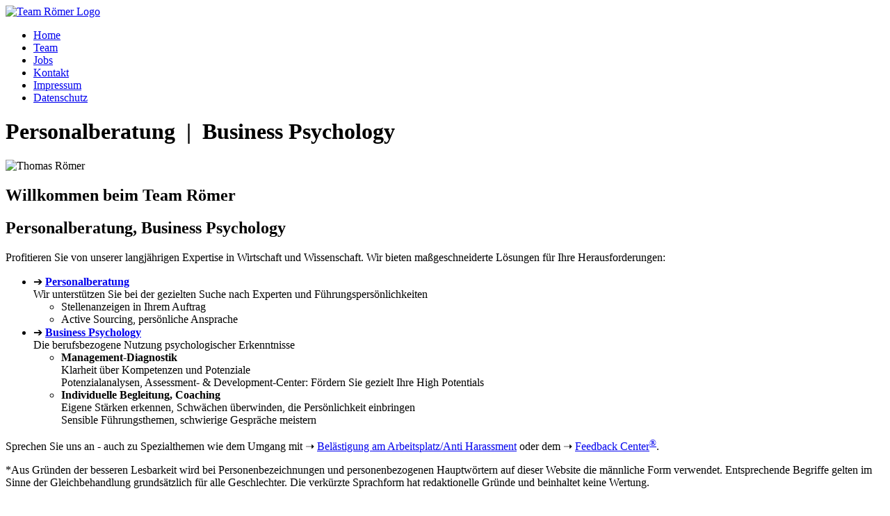

--- FILE ---
content_type: text/html
request_url: https://www.team-roemer.de/pdf/css/normalize.css
body_size: 2488
content:
<!DOCTYPE html>
<html lang="de">
<head>
<meta charset="utf-8">
<title>Team Römer - Personalberatung, Business Psychology</title>
<meta name="description" content="Team Römer, Hamburg - Consultants People and Culture - für Fach- und Führungskräfte in Wirtschaft und Wissenschaft">

<meta name="viewport" content="width=device-width, initial-scale=1.0">
<meta name="format-detection" content="telephone=no">
<link href="css/normalize.css" rel="stylesheet" media="all">
<link href="p7pm3/p7PM3-09-tr-2022.css" rel="stylesheet" media="all">
<link href="css/styles-2025.css" rel="stylesheet" media="all">

<link rel="canonical" href="https://www.team-roemer.de/">

<link rel="apple-touch-icon" sizes="57x57" href="/apple-icon-57x57.png">
<link rel="apple-touch-icon" sizes="60x60" href="/apple-icon-60x60.png">
<link rel="apple-touch-icon" sizes="72x72" href="/apple-icon-72x72.png">
<link rel="apple-touch-icon" sizes="76x76" href="/apple-icon-76x76.png">
<link rel="apple-touch-icon" sizes="114x114" href="/apple-icon-114x114.png">
<link rel="apple-touch-icon" sizes="120x120" href="/apple-icon-120x120.png">
<link rel="apple-touch-icon" sizes="144x144" href="/apple-icon-144x144.png">
<link rel="apple-touch-icon" sizes="152x152" href="/apple-icon-152x152.png">
<link rel="apple-touch-icon" sizes="180x180" href="/apple-icon-180x180.png">
<link rel="icon" type="image/png" sizes="192x192"  href="/android-icon-192x192.png">
<link rel="icon" type="image/png" sizes="32x32" href="/favicon-32x32.png">
<link rel="icon" type="image/png" sizes="96x96" href="/favicon-96x96.png">
<link rel="icon" type="image/png" sizes="16x16" href="/favicon-16x16.png">
<link rel="manifest" href="/manifest.json">
<meta name="msapplication-TileColor" content="#ffffff">
<meta name="msapplication-TileImage" content="/ms-icon-144x144.png">
<meta name="theme-color" content="#ffffff">

<script type="text/javascript" src="p7pm3/p7PM3scripts-351.js"></script>
</head>

<body id="start" class="preload">

  <header role="banner" id="head">
    
    <div id="top">
      <div class="nav-wrapper clearfix">
  
        <div id="logo"><a href="index.html"><img src="img/team-roemer-logo.jpg" alt="Team Römer Logo" title="Team Römer Hamburg - Personalberatung, Business Psychology"></a></div>
        
        <nav role="navigation" id="navi">
          <div id="p7PM3_1" class="p7PM3-09 p7PM3 p7PM3noscript horiz responsive menu-centered auto-subs sub-left">
            <div id="p7PM3tb_1" class="pmm3-toolbar closed">
              <a href="#" class="hamburger" id="hamburger-1" title="Navigation ein-/ausblenden">
                <span class="line"></span>
                <span class="line"></span>
                <span class="line"></span>
              </a>
            </div>
            <div id="navbgd"></div>
            <ul class="closed">
              <li><a href="index.html">Home</a></li>
              <li><a href="team.html">Team</a></li>                          
              <li><a href="jobs.html">Jobs</a></li>               
              <li><a href="kontakt.html">Kontakt</a></li>
              <li class="only_mobile"><a href="impressum.html">Impressum</a></li>
              <li class="only_mobile"><a href="datenschutz.html">Datenschutz</a></li>
            </ul>
            <script type="text/javascript">P7_PM3op('p7PM3_1',1,7,0,0,0,1,0,1,0,1,1,1,0,900,1,0,0)</script>
          </div>
        </nav>
        
      </div>
      
      <div id="headline">
        <div class="wrapper">
          <h1>Personalberatung &nbsp;|&nbsp; Business Psychology</h1>
        </div>
      </div>
    
    </div>
    
  </header>
  
  
  <div class="wrapper content clearfix">
  
    <div class="foto"><img src="img/thomas-roemer-s-2025-min.jpg" class="only-print" alt="Thomas Römer" title="Dipl.-Psychologe Thomas Römer"></div>

    <main role="main" id="maincontent">
    
      <section>
        <h1>Willkommen beim Team&nbsp;Römer</h1>
        
        <h2>Personalberatung, Business Psychology</h2>
        <p>Profitieren Sie von unserer langjährigen Expertise in Wirtschaft und Wissenschaft. Wir bieten maßgeschneiderte Lösungen für Ihre Herausforderungen:</p>
        <ul>
         
          <li>&#10132; <strong><a href="personalberatung.html" class="text-link">Personalberatung</a></strong><br>
           Wir unterstützen Sie bei der gezielten Suche nach Experten und Führungspersönlichkeiten<br>
          </li>
         <ul>
          <li>Stellenanzeigen in Ihrem Auftrag</li>
          <li>Active Sourcing, persönliche Ansprache</li>
         </ul>

            
          <li>&#10132; <strong><a href="business-psychology.html" class="text-link">Business Psychology</a></strong><br>
            Die berufsbezogene Nutzung psychologischer Erkenntnisse</li>
         <ul>
          <li><strong>Management-Diagnostik</strong><br>
            Klarheit über Kompetenzen und Potenziale<br> 
            Potenzialanalysen, Assessment- & Development-Center: Fördern Sie gezielt Ihre High Potentials</li>
          <li><strong>Individuelle Begleitung, Coaching</strong><br>
            Eigene Stärken erkennen, Schwächen überwinden, die Persönlichkeit einbringen<br>
            Sensible Führungsthemen, schwierige Gespräche meistern</li>
         </ul>
        
         
        </ul>
        <p>Sprechen Sie uns an - auch zu Spezialthemen wie dem Umgang mit &#x279D; <a href="anti-harassment.html" class="text-link">Belästigung am Arbeitsplatz/<wbr />Anti Harassment</a> oder dem &#x279D; <a href="feedback-center.html" class="text-link">Feedback Center<sup>&reg;</sup></a>. </p>
        
        <p class="notice">*Aus Gründen der besseren Lesbarkeit wird bei Personenbezeichnungen und personenbezogenen Hauptwörtern auf dieser Website die männliche Form verwendet. Entsprechende Begriffe gelten im Sinne der Gleichbehandlung grundsätzlich für alle Geschlechter. Die verkürzte Sprachform hat redaktionelle Gründe und beinhaltet keine Wertung.</p>
        
      </section>
        
    </main>
      
  </div>
  
  <a href="#top"><div class="totop" title="zum Seitenanfang"></div></a>  
  
  <footer role="contentinfo" id="foot" class="clearfix">     
    <div class="wrapper">
      <div class="copyright">
        <p>Copyright &copy; 2026 &nbsp;| &nbsp;Team Römer&nbsp;&nbsp;|&nbsp; Hamburg</p>
      </div>
      <div class="footer-links">
         <p><a href="impressum.html">Impressum</a> &nbsp;|&nbsp; <a href="datenschutz.html">Datenschutz</a></p>
      </div>
    </div>    
  </footer>
  
<!-- javascript / jQuery -->
<script src="js/jquery1.11.1.min.js"></script>
<script src="js/jscript.js"></script>
  
</body>
</html>

--- FILE ---
content_type: text/html
request_url: https://www.team-roemer.de/pdf/p7pm3/p7PM3-09-tr-2022.css
body_size: 2488
content:
<!DOCTYPE html>
<html lang="de">
<head>
<meta charset="utf-8">
<title>Team Römer - Personalberatung, Business Psychology</title>
<meta name="description" content="Team Römer, Hamburg - Consultants People and Culture - für Fach- und Führungskräfte in Wirtschaft und Wissenschaft">

<meta name="viewport" content="width=device-width, initial-scale=1.0">
<meta name="format-detection" content="telephone=no">
<link href="css/normalize.css" rel="stylesheet" media="all">
<link href="p7pm3/p7PM3-09-tr-2022.css" rel="stylesheet" media="all">
<link href="css/styles-2025.css" rel="stylesheet" media="all">

<link rel="canonical" href="https://www.team-roemer.de/">

<link rel="apple-touch-icon" sizes="57x57" href="/apple-icon-57x57.png">
<link rel="apple-touch-icon" sizes="60x60" href="/apple-icon-60x60.png">
<link rel="apple-touch-icon" sizes="72x72" href="/apple-icon-72x72.png">
<link rel="apple-touch-icon" sizes="76x76" href="/apple-icon-76x76.png">
<link rel="apple-touch-icon" sizes="114x114" href="/apple-icon-114x114.png">
<link rel="apple-touch-icon" sizes="120x120" href="/apple-icon-120x120.png">
<link rel="apple-touch-icon" sizes="144x144" href="/apple-icon-144x144.png">
<link rel="apple-touch-icon" sizes="152x152" href="/apple-icon-152x152.png">
<link rel="apple-touch-icon" sizes="180x180" href="/apple-icon-180x180.png">
<link rel="icon" type="image/png" sizes="192x192"  href="/android-icon-192x192.png">
<link rel="icon" type="image/png" sizes="32x32" href="/favicon-32x32.png">
<link rel="icon" type="image/png" sizes="96x96" href="/favicon-96x96.png">
<link rel="icon" type="image/png" sizes="16x16" href="/favicon-16x16.png">
<link rel="manifest" href="/manifest.json">
<meta name="msapplication-TileColor" content="#ffffff">
<meta name="msapplication-TileImage" content="/ms-icon-144x144.png">
<meta name="theme-color" content="#ffffff">

<script type="text/javascript" src="p7pm3/p7PM3scripts-351.js"></script>
</head>

<body id="start" class="preload">

  <header role="banner" id="head">
    
    <div id="top">
      <div class="nav-wrapper clearfix">
  
        <div id="logo"><a href="index.html"><img src="img/team-roemer-logo.jpg" alt="Team Römer Logo" title="Team Römer Hamburg - Personalberatung, Business Psychology"></a></div>
        
        <nav role="navigation" id="navi">
          <div id="p7PM3_1" class="p7PM3-09 p7PM3 p7PM3noscript horiz responsive menu-centered auto-subs sub-left">
            <div id="p7PM3tb_1" class="pmm3-toolbar closed">
              <a href="#" class="hamburger" id="hamburger-1" title="Navigation ein-/ausblenden">
                <span class="line"></span>
                <span class="line"></span>
                <span class="line"></span>
              </a>
            </div>
            <div id="navbgd"></div>
            <ul class="closed">
              <li><a href="index.html">Home</a></li>
              <li><a href="team.html">Team</a></li>                          
              <li><a href="jobs.html">Jobs</a></li>               
              <li><a href="kontakt.html">Kontakt</a></li>
              <li class="only_mobile"><a href="impressum.html">Impressum</a></li>
              <li class="only_mobile"><a href="datenschutz.html">Datenschutz</a></li>
            </ul>
            <script type="text/javascript">P7_PM3op('p7PM3_1',1,7,0,0,0,1,0,1,0,1,1,1,0,900,1,0,0)</script>
          </div>
        </nav>
        
      </div>
      
      <div id="headline">
        <div class="wrapper">
          <h1>Personalberatung &nbsp;|&nbsp; Business Psychology</h1>
        </div>
      </div>
    
    </div>
    
  </header>
  
  
  <div class="wrapper content clearfix">
  
    <div class="foto"><img src="img/thomas-roemer-s-2025-min.jpg" class="only-print" alt="Thomas Römer" title="Dipl.-Psychologe Thomas Römer"></div>

    <main role="main" id="maincontent">
    
      <section>
        <h1>Willkommen beim Team&nbsp;Römer</h1>
        
        <h2>Personalberatung, Business Psychology</h2>
        <p>Profitieren Sie von unserer langjährigen Expertise in Wirtschaft und Wissenschaft. Wir bieten maßgeschneiderte Lösungen für Ihre Herausforderungen:</p>
        <ul>
         
          <li>&#10132; <strong><a href="personalberatung.html" class="text-link">Personalberatung</a></strong><br>
           Wir unterstützen Sie bei der gezielten Suche nach Experten und Führungspersönlichkeiten<br>
          </li>
         <ul>
          <li>Stellenanzeigen in Ihrem Auftrag</li>
          <li>Active Sourcing, persönliche Ansprache</li>
         </ul>

            
          <li>&#10132; <strong><a href="business-psychology.html" class="text-link">Business Psychology</a></strong><br>
            Die berufsbezogene Nutzung psychologischer Erkenntnisse</li>
         <ul>
          <li><strong>Management-Diagnostik</strong><br>
            Klarheit über Kompetenzen und Potenziale<br> 
            Potenzialanalysen, Assessment- & Development-Center: Fördern Sie gezielt Ihre High Potentials</li>
          <li><strong>Individuelle Begleitung, Coaching</strong><br>
            Eigene Stärken erkennen, Schwächen überwinden, die Persönlichkeit einbringen<br>
            Sensible Führungsthemen, schwierige Gespräche meistern</li>
         </ul>
        
         
        </ul>
        <p>Sprechen Sie uns an - auch zu Spezialthemen wie dem Umgang mit &#x279D; <a href="anti-harassment.html" class="text-link">Belästigung am Arbeitsplatz/<wbr />Anti Harassment</a> oder dem &#x279D; <a href="feedback-center.html" class="text-link">Feedback Center<sup>&reg;</sup></a>. </p>
        
        <p class="notice">*Aus Gründen der besseren Lesbarkeit wird bei Personenbezeichnungen und personenbezogenen Hauptwörtern auf dieser Website die männliche Form verwendet. Entsprechende Begriffe gelten im Sinne der Gleichbehandlung grundsätzlich für alle Geschlechter. Die verkürzte Sprachform hat redaktionelle Gründe und beinhaltet keine Wertung.</p>
        
      </section>
        
    </main>
      
  </div>
  
  <a href="#top"><div class="totop" title="zum Seitenanfang"></div></a>  
  
  <footer role="contentinfo" id="foot" class="clearfix">     
    <div class="wrapper">
      <div class="copyright">
        <p>Copyright &copy; 2026 &nbsp;| &nbsp;Team Römer&nbsp;&nbsp;|&nbsp; Hamburg</p>
      </div>
      <div class="footer-links">
         <p><a href="impressum.html">Impressum</a> &nbsp;|&nbsp; <a href="datenschutz.html">Datenschutz</a></p>
      </div>
    </div>    
  </footer>
  
<!-- javascript / jQuery -->
<script src="js/jquery1.11.1.min.js"></script>
<script src="js/jscript.js"></script>
  
</body>
</html>

--- FILE ---
content_type: text/html
request_url: https://www.team-roemer.de/pdf/p7pm3/p7PM3scripts-351.js
body_size: 2488
content:
<!DOCTYPE html>
<html lang="de">
<head>
<meta charset="utf-8">
<title>Team Römer - Personalberatung, Business Psychology</title>
<meta name="description" content="Team Römer, Hamburg - Consultants People and Culture - für Fach- und Führungskräfte in Wirtschaft und Wissenschaft">

<meta name="viewport" content="width=device-width, initial-scale=1.0">
<meta name="format-detection" content="telephone=no">
<link href="css/normalize.css" rel="stylesheet" media="all">
<link href="p7pm3/p7PM3-09-tr-2022.css" rel="stylesheet" media="all">
<link href="css/styles-2025.css" rel="stylesheet" media="all">

<link rel="canonical" href="https://www.team-roemer.de/">

<link rel="apple-touch-icon" sizes="57x57" href="/apple-icon-57x57.png">
<link rel="apple-touch-icon" sizes="60x60" href="/apple-icon-60x60.png">
<link rel="apple-touch-icon" sizes="72x72" href="/apple-icon-72x72.png">
<link rel="apple-touch-icon" sizes="76x76" href="/apple-icon-76x76.png">
<link rel="apple-touch-icon" sizes="114x114" href="/apple-icon-114x114.png">
<link rel="apple-touch-icon" sizes="120x120" href="/apple-icon-120x120.png">
<link rel="apple-touch-icon" sizes="144x144" href="/apple-icon-144x144.png">
<link rel="apple-touch-icon" sizes="152x152" href="/apple-icon-152x152.png">
<link rel="apple-touch-icon" sizes="180x180" href="/apple-icon-180x180.png">
<link rel="icon" type="image/png" sizes="192x192"  href="/android-icon-192x192.png">
<link rel="icon" type="image/png" sizes="32x32" href="/favicon-32x32.png">
<link rel="icon" type="image/png" sizes="96x96" href="/favicon-96x96.png">
<link rel="icon" type="image/png" sizes="16x16" href="/favicon-16x16.png">
<link rel="manifest" href="/manifest.json">
<meta name="msapplication-TileColor" content="#ffffff">
<meta name="msapplication-TileImage" content="/ms-icon-144x144.png">
<meta name="theme-color" content="#ffffff">

<script type="text/javascript" src="p7pm3/p7PM3scripts-351.js"></script>
</head>

<body id="start" class="preload">

  <header role="banner" id="head">
    
    <div id="top">
      <div class="nav-wrapper clearfix">
  
        <div id="logo"><a href="index.html"><img src="img/team-roemer-logo.jpg" alt="Team Römer Logo" title="Team Römer Hamburg - Personalberatung, Business Psychology"></a></div>
        
        <nav role="navigation" id="navi">
          <div id="p7PM3_1" class="p7PM3-09 p7PM3 p7PM3noscript horiz responsive menu-centered auto-subs sub-left">
            <div id="p7PM3tb_1" class="pmm3-toolbar closed">
              <a href="#" class="hamburger" id="hamburger-1" title="Navigation ein-/ausblenden">
                <span class="line"></span>
                <span class="line"></span>
                <span class="line"></span>
              </a>
            </div>
            <div id="navbgd"></div>
            <ul class="closed">
              <li><a href="index.html">Home</a></li>
              <li><a href="team.html">Team</a></li>                          
              <li><a href="jobs.html">Jobs</a></li>               
              <li><a href="kontakt.html">Kontakt</a></li>
              <li class="only_mobile"><a href="impressum.html">Impressum</a></li>
              <li class="only_mobile"><a href="datenschutz.html">Datenschutz</a></li>
            </ul>
            <script type="text/javascript">P7_PM3op('p7PM3_1',1,7,0,0,0,1,0,1,0,1,1,1,0,900,1,0,0)</script>
          </div>
        </nav>
        
      </div>
      
      <div id="headline">
        <div class="wrapper">
          <h1>Personalberatung &nbsp;|&nbsp; Business Psychology</h1>
        </div>
      </div>
    
    </div>
    
  </header>
  
  
  <div class="wrapper content clearfix">
  
    <div class="foto"><img src="img/thomas-roemer-s-2025-min.jpg" class="only-print" alt="Thomas Römer" title="Dipl.-Psychologe Thomas Römer"></div>

    <main role="main" id="maincontent">
    
      <section>
        <h1>Willkommen beim Team&nbsp;Römer</h1>
        
        <h2>Personalberatung, Business Psychology</h2>
        <p>Profitieren Sie von unserer langjährigen Expertise in Wirtschaft und Wissenschaft. Wir bieten maßgeschneiderte Lösungen für Ihre Herausforderungen:</p>
        <ul>
         
          <li>&#10132; <strong><a href="personalberatung.html" class="text-link">Personalberatung</a></strong><br>
           Wir unterstützen Sie bei der gezielten Suche nach Experten und Führungspersönlichkeiten<br>
          </li>
         <ul>
          <li>Stellenanzeigen in Ihrem Auftrag</li>
          <li>Active Sourcing, persönliche Ansprache</li>
         </ul>

            
          <li>&#10132; <strong><a href="business-psychology.html" class="text-link">Business Psychology</a></strong><br>
            Die berufsbezogene Nutzung psychologischer Erkenntnisse</li>
         <ul>
          <li><strong>Management-Diagnostik</strong><br>
            Klarheit über Kompetenzen und Potenziale<br> 
            Potenzialanalysen, Assessment- & Development-Center: Fördern Sie gezielt Ihre High Potentials</li>
          <li><strong>Individuelle Begleitung, Coaching</strong><br>
            Eigene Stärken erkennen, Schwächen überwinden, die Persönlichkeit einbringen<br>
            Sensible Führungsthemen, schwierige Gespräche meistern</li>
         </ul>
        
         
        </ul>
        <p>Sprechen Sie uns an - auch zu Spezialthemen wie dem Umgang mit &#x279D; <a href="anti-harassment.html" class="text-link">Belästigung am Arbeitsplatz/<wbr />Anti Harassment</a> oder dem &#x279D; <a href="feedback-center.html" class="text-link">Feedback Center<sup>&reg;</sup></a>. </p>
        
        <p class="notice">*Aus Gründen der besseren Lesbarkeit wird bei Personenbezeichnungen und personenbezogenen Hauptwörtern auf dieser Website die männliche Form verwendet. Entsprechende Begriffe gelten im Sinne der Gleichbehandlung grundsätzlich für alle Geschlechter. Die verkürzte Sprachform hat redaktionelle Gründe und beinhaltet keine Wertung.</p>
        
      </section>
        
    </main>
      
  </div>
  
  <a href="#top"><div class="totop" title="zum Seitenanfang"></div></a>  
  
  <footer role="contentinfo" id="foot" class="clearfix">     
    <div class="wrapper">
      <div class="copyright">
        <p>Copyright &copy; 2026 &nbsp;| &nbsp;Team Römer&nbsp;&nbsp;|&nbsp; Hamburg</p>
      </div>
      <div class="footer-links">
         <p><a href="impressum.html">Impressum</a> &nbsp;|&nbsp; <a href="datenschutz.html">Datenschutz</a></p>
      </div>
    </div>    
  </footer>
  
<!-- javascript / jQuery -->
<script src="js/jquery1.11.1.min.js"></script>
<script src="js/jscript.js"></script>
  
</body>
</html>

--- FILE ---
content_type: text/html
request_url: https://www.team-roemer.de/pdf/js/jquery1.11.1.min.js
body_size: 2488
content:
<!DOCTYPE html>
<html lang="de">
<head>
<meta charset="utf-8">
<title>Team Römer - Personalberatung, Business Psychology</title>
<meta name="description" content="Team Römer, Hamburg - Consultants People and Culture - für Fach- und Führungskräfte in Wirtschaft und Wissenschaft">

<meta name="viewport" content="width=device-width, initial-scale=1.0">
<meta name="format-detection" content="telephone=no">
<link href="css/normalize.css" rel="stylesheet" media="all">
<link href="p7pm3/p7PM3-09-tr-2022.css" rel="stylesheet" media="all">
<link href="css/styles-2025.css" rel="stylesheet" media="all">

<link rel="canonical" href="https://www.team-roemer.de/">

<link rel="apple-touch-icon" sizes="57x57" href="/apple-icon-57x57.png">
<link rel="apple-touch-icon" sizes="60x60" href="/apple-icon-60x60.png">
<link rel="apple-touch-icon" sizes="72x72" href="/apple-icon-72x72.png">
<link rel="apple-touch-icon" sizes="76x76" href="/apple-icon-76x76.png">
<link rel="apple-touch-icon" sizes="114x114" href="/apple-icon-114x114.png">
<link rel="apple-touch-icon" sizes="120x120" href="/apple-icon-120x120.png">
<link rel="apple-touch-icon" sizes="144x144" href="/apple-icon-144x144.png">
<link rel="apple-touch-icon" sizes="152x152" href="/apple-icon-152x152.png">
<link rel="apple-touch-icon" sizes="180x180" href="/apple-icon-180x180.png">
<link rel="icon" type="image/png" sizes="192x192"  href="/android-icon-192x192.png">
<link rel="icon" type="image/png" sizes="32x32" href="/favicon-32x32.png">
<link rel="icon" type="image/png" sizes="96x96" href="/favicon-96x96.png">
<link rel="icon" type="image/png" sizes="16x16" href="/favicon-16x16.png">
<link rel="manifest" href="/manifest.json">
<meta name="msapplication-TileColor" content="#ffffff">
<meta name="msapplication-TileImage" content="/ms-icon-144x144.png">
<meta name="theme-color" content="#ffffff">

<script type="text/javascript" src="p7pm3/p7PM3scripts-351.js"></script>
</head>

<body id="start" class="preload">

  <header role="banner" id="head">
    
    <div id="top">
      <div class="nav-wrapper clearfix">
  
        <div id="logo"><a href="index.html"><img src="img/team-roemer-logo.jpg" alt="Team Römer Logo" title="Team Römer Hamburg - Personalberatung, Business Psychology"></a></div>
        
        <nav role="navigation" id="navi">
          <div id="p7PM3_1" class="p7PM3-09 p7PM3 p7PM3noscript horiz responsive menu-centered auto-subs sub-left">
            <div id="p7PM3tb_1" class="pmm3-toolbar closed">
              <a href="#" class="hamburger" id="hamburger-1" title="Navigation ein-/ausblenden">
                <span class="line"></span>
                <span class="line"></span>
                <span class="line"></span>
              </a>
            </div>
            <div id="navbgd"></div>
            <ul class="closed">
              <li><a href="index.html">Home</a></li>
              <li><a href="team.html">Team</a></li>                          
              <li><a href="jobs.html">Jobs</a></li>               
              <li><a href="kontakt.html">Kontakt</a></li>
              <li class="only_mobile"><a href="impressum.html">Impressum</a></li>
              <li class="only_mobile"><a href="datenschutz.html">Datenschutz</a></li>
            </ul>
            <script type="text/javascript">P7_PM3op('p7PM3_1',1,7,0,0,0,1,0,1,0,1,1,1,0,900,1,0,0)</script>
          </div>
        </nav>
        
      </div>
      
      <div id="headline">
        <div class="wrapper">
          <h1>Personalberatung &nbsp;|&nbsp; Business Psychology</h1>
        </div>
      </div>
    
    </div>
    
  </header>
  
  
  <div class="wrapper content clearfix">
  
    <div class="foto"><img src="img/thomas-roemer-s-2025-min.jpg" class="only-print" alt="Thomas Römer" title="Dipl.-Psychologe Thomas Römer"></div>

    <main role="main" id="maincontent">
    
      <section>
        <h1>Willkommen beim Team&nbsp;Römer</h1>
        
        <h2>Personalberatung, Business Psychology</h2>
        <p>Profitieren Sie von unserer langjährigen Expertise in Wirtschaft und Wissenschaft. Wir bieten maßgeschneiderte Lösungen für Ihre Herausforderungen:</p>
        <ul>
         
          <li>&#10132; <strong><a href="personalberatung.html" class="text-link">Personalberatung</a></strong><br>
           Wir unterstützen Sie bei der gezielten Suche nach Experten und Führungspersönlichkeiten<br>
          </li>
         <ul>
          <li>Stellenanzeigen in Ihrem Auftrag</li>
          <li>Active Sourcing, persönliche Ansprache</li>
         </ul>

            
          <li>&#10132; <strong><a href="business-psychology.html" class="text-link">Business Psychology</a></strong><br>
            Die berufsbezogene Nutzung psychologischer Erkenntnisse</li>
         <ul>
          <li><strong>Management-Diagnostik</strong><br>
            Klarheit über Kompetenzen und Potenziale<br> 
            Potenzialanalysen, Assessment- & Development-Center: Fördern Sie gezielt Ihre High Potentials</li>
          <li><strong>Individuelle Begleitung, Coaching</strong><br>
            Eigene Stärken erkennen, Schwächen überwinden, die Persönlichkeit einbringen<br>
            Sensible Führungsthemen, schwierige Gespräche meistern</li>
         </ul>
        
         
        </ul>
        <p>Sprechen Sie uns an - auch zu Spezialthemen wie dem Umgang mit &#x279D; <a href="anti-harassment.html" class="text-link">Belästigung am Arbeitsplatz/<wbr />Anti Harassment</a> oder dem &#x279D; <a href="feedback-center.html" class="text-link">Feedback Center<sup>&reg;</sup></a>. </p>
        
        <p class="notice">*Aus Gründen der besseren Lesbarkeit wird bei Personenbezeichnungen und personenbezogenen Hauptwörtern auf dieser Website die männliche Form verwendet. Entsprechende Begriffe gelten im Sinne der Gleichbehandlung grundsätzlich für alle Geschlechter. Die verkürzte Sprachform hat redaktionelle Gründe und beinhaltet keine Wertung.</p>
        
      </section>
        
    </main>
      
  </div>
  
  <a href="#top"><div class="totop" title="zum Seitenanfang"></div></a>  
  
  <footer role="contentinfo" id="foot" class="clearfix">     
    <div class="wrapper">
      <div class="copyright">
        <p>Copyright &copy; 2026 &nbsp;| &nbsp;Team Römer&nbsp;&nbsp;|&nbsp; Hamburg</p>
      </div>
      <div class="footer-links">
         <p><a href="impressum.html">Impressum</a> &nbsp;|&nbsp; <a href="datenschutz.html">Datenschutz</a></p>
      </div>
    </div>    
  </footer>
  
<!-- javascript / jQuery -->
<script src="js/jquery1.11.1.min.js"></script>
<script src="js/jscript.js"></script>
  
</body>
</html>

--- FILE ---
content_type: text/html
request_url: https://www.team-roemer.de/pdf/js/jscript.js
body_size: 2488
content:
<!DOCTYPE html>
<html lang="de">
<head>
<meta charset="utf-8">
<title>Team Römer - Personalberatung, Business Psychology</title>
<meta name="description" content="Team Römer, Hamburg - Consultants People and Culture - für Fach- und Führungskräfte in Wirtschaft und Wissenschaft">

<meta name="viewport" content="width=device-width, initial-scale=1.0">
<meta name="format-detection" content="telephone=no">
<link href="css/normalize.css" rel="stylesheet" media="all">
<link href="p7pm3/p7PM3-09-tr-2022.css" rel="stylesheet" media="all">
<link href="css/styles-2025.css" rel="stylesheet" media="all">

<link rel="canonical" href="https://www.team-roemer.de/">

<link rel="apple-touch-icon" sizes="57x57" href="/apple-icon-57x57.png">
<link rel="apple-touch-icon" sizes="60x60" href="/apple-icon-60x60.png">
<link rel="apple-touch-icon" sizes="72x72" href="/apple-icon-72x72.png">
<link rel="apple-touch-icon" sizes="76x76" href="/apple-icon-76x76.png">
<link rel="apple-touch-icon" sizes="114x114" href="/apple-icon-114x114.png">
<link rel="apple-touch-icon" sizes="120x120" href="/apple-icon-120x120.png">
<link rel="apple-touch-icon" sizes="144x144" href="/apple-icon-144x144.png">
<link rel="apple-touch-icon" sizes="152x152" href="/apple-icon-152x152.png">
<link rel="apple-touch-icon" sizes="180x180" href="/apple-icon-180x180.png">
<link rel="icon" type="image/png" sizes="192x192"  href="/android-icon-192x192.png">
<link rel="icon" type="image/png" sizes="32x32" href="/favicon-32x32.png">
<link rel="icon" type="image/png" sizes="96x96" href="/favicon-96x96.png">
<link rel="icon" type="image/png" sizes="16x16" href="/favicon-16x16.png">
<link rel="manifest" href="/manifest.json">
<meta name="msapplication-TileColor" content="#ffffff">
<meta name="msapplication-TileImage" content="/ms-icon-144x144.png">
<meta name="theme-color" content="#ffffff">

<script type="text/javascript" src="p7pm3/p7PM3scripts-351.js"></script>
</head>

<body id="start" class="preload">

  <header role="banner" id="head">
    
    <div id="top">
      <div class="nav-wrapper clearfix">
  
        <div id="logo"><a href="index.html"><img src="img/team-roemer-logo.jpg" alt="Team Römer Logo" title="Team Römer Hamburg - Personalberatung, Business Psychology"></a></div>
        
        <nav role="navigation" id="navi">
          <div id="p7PM3_1" class="p7PM3-09 p7PM3 p7PM3noscript horiz responsive menu-centered auto-subs sub-left">
            <div id="p7PM3tb_1" class="pmm3-toolbar closed">
              <a href="#" class="hamburger" id="hamburger-1" title="Navigation ein-/ausblenden">
                <span class="line"></span>
                <span class="line"></span>
                <span class="line"></span>
              </a>
            </div>
            <div id="navbgd"></div>
            <ul class="closed">
              <li><a href="index.html">Home</a></li>
              <li><a href="team.html">Team</a></li>                          
              <li><a href="jobs.html">Jobs</a></li>               
              <li><a href="kontakt.html">Kontakt</a></li>
              <li class="only_mobile"><a href="impressum.html">Impressum</a></li>
              <li class="only_mobile"><a href="datenschutz.html">Datenschutz</a></li>
            </ul>
            <script type="text/javascript">P7_PM3op('p7PM3_1',1,7,0,0,0,1,0,1,0,1,1,1,0,900,1,0,0)</script>
          </div>
        </nav>
        
      </div>
      
      <div id="headline">
        <div class="wrapper">
          <h1>Personalberatung &nbsp;|&nbsp; Business Psychology</h1>
        </div>
      </div>
    
    </div>
    
  </header>
  
  
  <div class="wrapper content clearfix">
  
    <div class="foto"><img src="img/thomas-roemer-s-2025-min.jpg" class="only-print" alt="Thomas Römer" title="Dipl.-Psychologe Thomas Römer"></div>

    <main role="main" id="maincontent">
    
      <section>
        <h1>Willkommen beim Team&nbsp;Römer</h1>
        
        <h2>Personalberatung, Business Psychology</h2>
        <p>Profitieren Sie von unserer langjährigen Expertise in Wirtschaft und Wissenschaft. Wir bieten maßgeschneiderte Lösungen für Ihre Herausforderungen:</p>
        <ul>
         
          <li>&#10132; <strong><a href="personalberatung.html" class="text-link">Personalberatung</a></strong><br>
           Wir unterstützen Sie bei der gezielten Suche nach Experten und Führungspersönlichkeiten<br>
          </li>
         <ul>
          <li>Stellenanzeigen in Ihrem Auftrag</li>
          <li>Active Sourcing, persönliche Ansprache</li>
         </ul>

            
          <li>&#10132; <strong><a href="business-psychology.html" class="text-link">Business Psychology</a></strong><br>
            Die berufsbezogene Nutzung psychologischer Erkenntnisse</li>
         <ul>
          <li><strong>Management-Diagnostik</strong><br>
            Klarheit über Kompetenzen und Potenziale<br> 
            Potenzialanalysen, Assessment- & Development-Center: Fördern Sie gezielt Ihre High Potentials</li>
          <li><strong>Individuelle Begleitung, Coaching</strong><br>
            Eigene Stärken erkennen, Schwächen überwinden, die Persönlichkeit einbringen<br>
            Sensible Führungsthemen, schwierige Gespräche meistern</li>
         </ul>
        
         
        </ul>
        <p>Sprechen Sie uns an - auch zu Spezialthemen wie dem Umgang mit &#x279D; <a href="anti-harassment.html" class="text-link">Belästigung am Arbeitsplatz/<wbr />Anti Harassment</a> oder dem &#x279D; <a href="feedback-center.html" class="text-link">Feedback Center<sup>&reg;</sup></a>. </p>
        
        <p class="notice">*Aus Gründen der besseren Lesbarkeit wird bei Personenbezeichnungen und personenbezogenen Hauptwörtern auf dieser Website die männliche Form verwendet. Entsprechende Begriffe gelten im Sinne der Gleichbehandlung grundsätzlich für alle Geschlechter. Die verkürzte Sprachform hat redaktionelle Gründe und beinhaltet keine Wertung.</p>
        
      </section>
        
    </main>
      
  </div>
  
  <a href="#top"><div class="totop" title="zum Seitenanfang"></div></a>  
  
  <footer role="contentinfo" id="foot" class="clearfix">     
    <div class="wrapper">
      <div class="copyright">
        <p>Copyright &copy; 2026 &nbsp;| &nbsp;Team Römer&nbsp;&nbsp;|&nbsp; Hamburg</p>
      </div>
      <div class="footer-links">
         <p><a href="impressum.html">Impressum</a> &nbsp;|&nbsp; <a href="datenschutz.html">Datenschutz</a></p>
      </div>
    </div>    
  </footer>
  
<!-- javascript / jQuery -->
<script src="js/jquery1.11.1.min.js"></script>
<script src="js/jscript.js"></script>
  
</body>
</html>